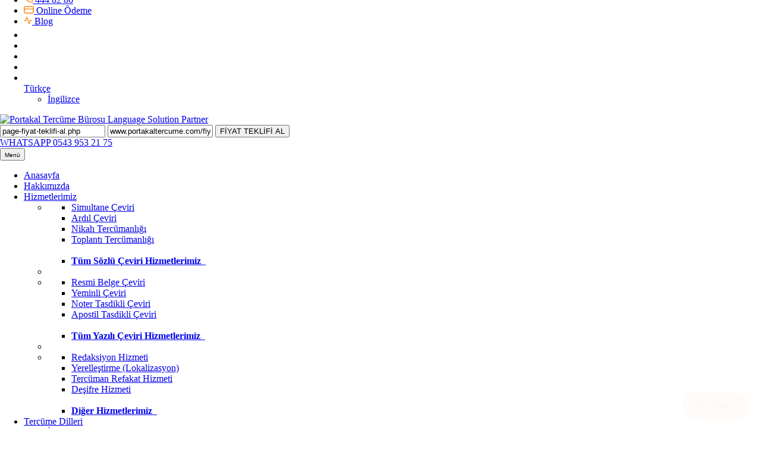

--- FILE ---
content_type: text/html
request_url: https://www.portakaltercume.com/fiyat-teklifi-al/
body_size: 15429
content:
<!DOCTYPE html>
<html lang="tr-TR" prefix="og: http://ogp.me/ns#">
<head>
<meta charset="UTF-8"/>
<link rel="profile" href="https://gmpg.org/xfn/11"/>
<link rel="pingback" href="https://www.portakaltercume.com/xmlrpc.php"/>
<meta name="viewport" content="width=device-width,initial-scale=1,user-scalable=yes">
<meta https-equiv="X-UA-Compatible" content="IE=edge"/>
<meta name="theme-color" content="#f98909"/>
<meta name="msapplication-navbutton-color" content="#1a1f2b"/>
<meta name="apple-mobile-web-app-capable" content="yes"/>
<meta name="apple-mobile-web-app-status-bar-style" content="#1a1f2b"/>
<title>Fiyat Teklifi Al - Portakal TercümePortakal Tercüme</title>
<meta http-equiv="Content-type" content="text/html charset=utf-8"/>
<meta name="p:domain_verify" content="RevxpQuzrYC36ILYT3Ad1EDlZOu_SqUicx47DBZv-bc"/>   
<link rel="icon" type="image/x-icon" href="https://www.portakaltercume.com/wp-content/themes/portakaltercume/images/favicon.ico"/>
<style>body{margin:0;}
<link rel="apple-touch-icon" sizes="57x57" href="/apple-icon-57x57.png">
<link rel="apple-touch-icon" sizes="60x60" href="/apple-icon-60x60.png">
<link rel="apple-touch-icon" sizes="72x72" href="/apple-icon-72x72.png">
<link rel="apple-touch-icon" sizes="76x76" href="/apple-icon-76x76.png">
<link rel="apple-touch-icon" sizes="114x114" href="/apple-icon-114x114.png">
<link rel="apple-touch-icon" sizes="120x120" href="/apple-icon-120x120.png">
<link rel="apple-touch-icon" sizes="144x144" href="/apple-icon-144x144.png">
<link rel="apple-touch-icon" sizes="152x152" href="/apple-icon-152x152.png">
<link rel="apple-touch-icon" sizes="180x180" href="/apple-icon-180x180.png">
<link rel="icon" type="image/png" sizes="192x192" href="/android-icon-192x192.png">
<link rel="icon" type="image/png" sizes="32x32" href="/favicon-32x32.png">
<link rel="icon" type="image/png" sizes="96x96" href="/favicon-96x96.png">
<link rel="icon" type="image/png" sizes="16x16" href="/favicon-16x16.png">
<link rel="manifest" href="/manifest.json">
<meta name="msapplication-TileColor" content="#ffffff">
<meta name="msapplication-TileImage" content="/ms-icon-144x144.png">
<meta name="theme-color" content="#ffffff"></style>
<style>img:is([sizes="auto" i], [sizes^="auto," i]){contain-intrinsic-size:3000px 1500px}</style>
<meta name="description" content="Tercüme fiyat teklifi almak için sayfa üzerinden fiyat teklifi al formunu doldurabilirsiniz. Bu sayede danışmanlarımız en kısa sürede size geri dönecektir."/>
<meta name="robots" content="max-snippet:-1, max-image-preview:large, max-video-preview:-1"/>
<meta name="google-site-verification" content="RevxpQuzrYC36ILYT3Ad1EDlZOu_SqUicx47DBZv-bc"/>
<meta name="msvalidate.01" content="545D234A3AF991101158D63D3534E006"/>
<link rel="canonical" href="https://www.portakaltercume.com/fiyat-teklifi-al/"/>
<meta name="generator" content="All in One SEO (AIOSEO) 4.7.5.1"/>
<meta property="og:locale" content="tr_TR"/>
<meta property="og:site_name" content="Portakal Tercüme Bürosu"/>
<meta property="og:type" content="activity"/>
<meta property="og:title" content="Fiyat Teklifi Al - Portakal Tercüme"/>
<meta property="og:description" content="Tercüme fiyat teklifi almak için sayfa üzerinden fiyat teklifi al formunu doldurabilirsiniz. Bu sayede danışmanlarımız en kısa sürede size geri dönecektir."/>
<meta property="og:url" content="https://www.portakaltercume.com/fiyat-teklifi-al/"/>
<meta name="twitter:card" content="summary"/>
<meta name="twitter:site" content="@portakaltercume"/>
<meta name="twitter:title" content="Fiyat Teklifi Al - Portakal Tercüme"/>
<meta name="twitter:description" content="Tercüme fiyat teklifi almak için sayfa üzerinden fiyat teklifi al formunu doldurabilirsiniz. Bu sayede danışmanlarımız en kısa sürede size geri dönecektir."/>
<meta name="twitter:creator" content="@portakaltercume"/>
<meta name="google" content="nositelinkssearchbox"/>
<script type="application/ld+json" class="aioseo-schema">{"@context":"https:\/\/schema.org","@graph":[{"@type":"BreadcrumbList","@id":"https:\/\/www.portakaltercume.com\/fiyat-teklifi-al\/#breadcrumblist","itemListElement":[{"@type":"ListItem","@id":"https:\/\/www.portakaltercume.com\/#listItem","position":1,"name":"Ev","item":"https:\/\/www.portakaltercume.com\/","nextItem":"https:\/\/www.portakaltercume.com\/fiyat-teklifi-al\/#listItem"},{"@type":"ListItem","@id":"https:\/\/www.portakaltercume.com\/fiyat-teklifi-al\/#listItem","position":2,"name":"Fiyat Teklifi Al","previousItem":"https:\/\/www.portakaltercume.com\/#listItem"}]},{"@type":"Organization","@id":"https:\/\/www.portakaltercume.com\/#organization","name":"G\u00fcrkan G\u00fclp\u0131nar","description":"Portakal Terc\u00fcme B\u00fcrosu yeminli terc\u00fcmanlar\u0131yla t\u00fcm dillerde uluslararas\u0131 kalite standartlar\u0131na g\u00f6re yeminli terc\u00fcme hizmeti sunar.","url":"https:\/\/www.portakaltercume.com\/","sameAs":["https:\/\/twitter.com\/portakaltercume","https:\/\/www.instagram.com\/portakaltercume"]},{"@type":"WebPage","@id":"https:\/\/www.portakaltercume.com\/fiyat-teklifi-al\/#webpage","url":"https:\/\/www.portakaltercume.com\/fiyat-teklifi-al\/","name":"Fiyat Teklifi Al - Portakal Terc\u00fcme","description":"Terc\u00fcme fiyat teklifi almak i\u00e7in sayfa \u00fczerinden fiyat teklifi al formunu doldurabilirsiniz. Bu sayede dan\u0131\u015fmanlar\u0131m\u0131z en k\u0131sa s\u00fcrede size geri d\u00f6necektir.","inLanguage":"tr-TR","isPartOf":{"@id":"https:\/\/www.portakaltercume.com\/#website"},"breadcrumb":{"@id":"https:\/\/www.portakaltercume.com\/fiyat-teklifi-al\/#breadcrumblist"},"datePublished":"2017-02-08T09:24:40+03:00","dateModified":"2018-04-24T09:45:16+03:00"},{"@type":"WebSite","@id":"https:\/\/www.portakaltercume.com\/#website","url":"https:\/\/www.portakaltercume.com\/","name":"Portakal Terc\u00fcme","description":"Portakal Terc\u00fcme B\u00fcrosu yeminli terc\u00fcmanlar\u0131yla t\u00fcm dillerde uluslararas\u0131 kalite standartlar\u0131na g\u00f6re yeminli terc\u00fcme hizmeti sunar.","inLanguage":"tr-TR","publisher":{"@id":"https:\/\/www.portakaltercume.com\/#organization"}}]}</script>
<link rel="alternate" hreflang="en-US" href="https://www.portakaltercume.com/en/order/"/>
<link rel="alternate" hreflang="tr" href="https://www.portakaltercume.com/fiyat-teklifi-al/"/>
<link rel='dns-prefetch' href='//ajax.googleapis.com'/>
<link rel="stylesheet" type="text/css" href="//www.portakaltercume.com/wp-content/cache/wpfc-minified/jp7vdgmj/e80uc.css" media="all"/>
<style id='joinchat-button-style-inline-css'>.wp-block-joinchat-button{border:none!important;text-align:center}.wp-block-joinchat-button figure{display:table;margin:0 auto;padding:0}.wp-block-joinchat-button figcaption{font:normal normal 400 .6em/2em var(--wp--preset--font-family--system-font,sans-serif);margin:0;padding:0}.wp-block-joinchat-button .joinchat-button__qr{background-color:#fff;border:6px solid #25d366;border-radius:30px;box-sizing:content-box;display:block;height:200px;margin:auto;overflow:hidden;padding:10px;width:200px}.wp-block-joinchat-button .joinchat-button__qr canvas,.wp-block-joinchat-button .joinchat-button__qr img{display:block;margin:auto}.wp-block-joinchat-button .joinchat-button__link{align-items:center;background-color:#25d366;border:6px solid #25d366;border-radius:30px;display:inline-flex;flex-flow:row nowrap;justify-content:center;line-height:1.25em;margin:0 auto;text-decoration:none}.wp-block-joinchat-button .joinchat-button__link:before{background:transparent var(--joinchat-ico) no-repeat center;background-size:100%;content:"";display:block;height:1.5em;margin:-.75em .75em -.75em 0;width:1.5em}.wp-block-joinchat-button figure+.joinchat-button__link{margin-top:10px}@media (orientation:landscape)and (min-height:481px),(orientation:portrait)and (min-width:481px){.wp-block-joinchat-button.joinchat-button--qr-only figure+.joinchat-button__link{display:none}}@media (max-width:480px),(orientation:landscape)and (max-height:480px){.wp-block-joinchat-button figure{display:none}}</style>
<link rel="stylesheet" type="text/css" href="//www.portakaltercume.com/wp-content/cache/wpfc-minified/t1r40sl/e80uc.css" media="all"/>
<style id='heateor_sss_frontend_css-inline-css'>.heateor_sss_button_instagram span.heateor_sss_svg,a.heateor_sss_instagram span.heateor_sss_svg{background:radial-gradient(circle at 30% 107%,#fdf497 0,#fdf497 5%,#fd5949 45%,#d6249f 60%,#285aeb 90%)}.heateor_sss_horizontal_sharing .heateor_sss_svg,.heateor_sss_standard_follow_icons_container .heateor_sss_svg{color:#fff;border-width:0px;border-style:solid;border-color:transparent}.heateor_sss_horizontal_sharing .heateorSssTCBackground{color:#666}.heateor_sss_horizontal_sharing span.heateor_sss_svg:hover,.heateor_sss_standard_follow_icons_container span.heateor_sss_svg:hover{border-color:transparent;}.heateor_sss_vertical_sharing span.heateor_sss_svg,.heateor_sss_floating_follow_icons_container span.heateor_sss_svg{color:#fff;border-width:0px;border-style:solid;border-color:transparent;}.heateor_sss_vertical_sharing .heateorSssTCBackground{color:#666;}.heateor_sss_vertical_sharing span.heateor_sss_svg:hover,.heateor_sss_floating_follow_icons_container span.heateor_sss_svg:hover{border-color:transparent;}@media screen and (max-width:783px){.heateor_sss_vertical_sharing{display:none!important}}</style>
<link rel="stylesheet" type="text/css" href="//www.portakaltercume.com/wp-content/cache/wpfc-minified/1zzhqhx0/f9aey.css" media="all"/>
<link rel='stylesheet' id='elementor-post-16125-css' href='https://www.portakaltercume.com/wp-content/uploads/elementor/css/post-16125.css?ver=1698315559' type='text/css' media='all'/>
<link rel="stylesheet" type="text/css" href="//www.portakaltercume.com/wp-content/cache/wpfc-minified/6zayjg64/f9aey.css" media="all"/>
<link rel="preconnect" href="https://fonts.gstatic.com/" crossorigin>
<meta name="generator" content="Elementor 3.25.10; features: additional_custom_breakpoints, e_optimized_control_loading; settings: css_print_method-external, google_font-enabled, font_display-auto">
<meta name="onesignal" content="wordpress-plugin"/>
<style>.e-con.e-parent:nth-of-type(n+4):not(.e-lazyloaded):not(.e-no-lazyload),
.e-con.e-parent:nth-of-type(n+4):not(.e-lazyloaded):not(.e-no-lazyload) *{background-image:none !important;}
@media screen and (max-height: 1024px) {
.e-con.e-parent:nth-of-type(n+3):not(.e-lazyloaded):not(.e-no-lazyload),
.e-con.e-parent:nth-of-type(n+3):not(.e-lazyloaded):not(.e-no-lazyload) *{background-image:none !important;}
}
@media screen and (max-height: 640px) {
.e-con.e-parent:nth-of-type(n+2):not(.e-lazyloaded):not(.e-no-lazyload),
.e-con.e-parent:nth-of-type(n+2):not(.e-lazyloaded):not(.e-no-lazyload) *{background-image:none !important;}
}</style>
<style>.broken_link, a.broken_link{text-decoration:line-through;}</style><style>.removed_link, a.removed_link{text-decoration:line-through;}</style><link rel="icon" href="https://www.portakaltercume.com/wp-content/uploads/2019/01/cropped-portakal-ico-32x32.png" sizes="32x32"/>
<link rel="icon" href="https://www.portakaltercume.com/wp-content/uploads/2019/01/cropped-portakal-ico-192x192.png" sizes="192x192"/>
<link rel="apple-touch-icon" href="https://www.portakaltercume.com/wp-content/uploads/2019/01/cropped-portakal-ico-180x180.png"/>
<meta name="msapplication-TileImage" content="https://www.portakaltercume.com/wp-content/uploads/2019/01/cropped-portakal-ico-270x270.png"/>
<meta property="og:locale" content="tr_TR"/>
<meta property="og:site_name" content="Portakal Tercüme"/>
<meta property="og:title" content="Fiyat Teklifi Al"/>
<meta property="og:url" content="https://www.portakaltercume.com/fiyat-teklifi-al/"/>
<meta property="og:type" content="article"/>
<meta property="og:description" content="Portakal Tercüme Bürosu yeminli tercümanlarıyla tüm dillerde uluslararası kalite standartlarına göre yeminli tercüme hizmeti sunar."/>
<meta property="og:image" content="https://www.portakaltercume.com/wp-content/uploads/2018/09/tercume-mini-logo2.png"/>
<meta property="og:image:url" content="https://www.portakaltercume.com/wp-content/uploads/2018/09/tercume-mini-logo2.png"/>
<meta property="og:image:secure_url" content="https://www.portakaltercume.com/wp-content/uploads/2018/09/tercume-mini-logo2.png"/>
<meta property="og:image:width" content="1000"/>
<meta property="og:image:height" content="186"/>
<meta property="article:publisher" content="https://www.facebook.com/search/top?q=portakal%20terc%C3%BCme%20b%C3%BCrosu"/>
<meta name="twitter:title" content="Fiyat Teklifi Al"/>
<meta name="twitter:url" content="https://www.portakaltercume.com/fiyat-teklifi-al/"/>
<meta name="twitter:description" content="Portakal Tercüme Bürosu yeminli tercümanlarıyla tüm dillerde uluslararası kalite standartlarına göre yeminli tercüme hizmeti sunar."/>
<meta name="twitter:image" content="https://www.portakaltercume.com/wp-content/uploads/2018/09/tercume-mini-logo2.png"/>
<meta name="twitter:card" content="summary_large_image"/>
<meta name="twitter:site" content="@portakaltercume"/>
<style id="wpforms-css-vars-root">:root{--wpforms-field-border-radius:3px;--wpforms-field-border-style:solid;--wpforms-field-border-size:1px;--wpforms-field-background-color:#ffffff;--wpforms-field-border-color:rgba( 0, 0, 0, 0.25 );--wpforms-field-border-color-spare:rgba( 0, 0, 0, 0.25 );--wpforms-field-text-color:rgba( 0, 0, 0, 0.7 );--wpforms-field-menu-color:#ffffff;--wpforms-label-color:rgba( 0, 0, 0, 0.85 );--wpforms-label-sublabel-color:rgba( 0, 0, 0, 0.55 );--wpforms-label-error-color:#d63637;--wpforms-button-border-radius:3px;--wpforms-button-border-style:none;--wpforms-button-border-size:1px;--wpforms-button-background-color:#066aab;--wpforms-button-border-color:#066aab;--wpforms-button-text-color:#ffffff;--wpforms-page-break-color:#066aab;--wpforms-background-image:none;--wpforms-background-position:center center;--wpforms-background-repeat:no-repeat;--wpforms-background-size:cover;--wpforms-background-width:100px;--wpforms-background-height:100px;--wpforms-background-color:rgba( 0, 0, 0, 0 );--wpforms-background-url:none;--wpforms-container-padding:0px;--wpforms-container-border-style:none;--wpforms-container-border-width:1px;--wpforms-container-border-color:#000000;--wpforms-container-border-radius:3px;--wpforms-field-size-input-height:43px;--wpforms-field-size-input-spacing:15px;--wpforms-field-size-font-size:16px;--wpforms-field-size-line-height:19px;--wpforms-field-size-padding-h:14px;--wpforms-field-size-checkbox-size:16px;--wpforms-field-size-sublabel-spacing:5px;--wpforms-field-size-icon-size:1;--wpforms-label-size-font-size:16px;--wpforms-label-size-line-height:19px;--wpforms-label-size-sublabel-font-size:14px;--wpforms-label-size-sublabel-line-height:17px;--wpforms-button-size-font-size:17px;--wpforms-button-size-height:41px;--wpforms-button-size-padding-h:15px;--wpforms-button-size-margin-top:10px;--wpforms-container-shadow-size-box-shadow:none;}</style>
<meta name="theme-color" content="#f79025"/>
<script async src="https://www.googletagmanager.com/gtag/js?id=G-L2DHYHVDJW"></script>
<script>window.dataLayer=window.dataLayer||[];
function gtag(){dataLayer.push(arguments);}
gtag('js', new Date());
gtag('config', 'G-L2DHYHVDJW');</script>
<script async src="https://www.googletagmanager.com/gtag/js?id=AW-16458208191"></script>
<script>window.dataLayer=window.dataLayer||[];
function gtag(){dataLayer.push(arguments);}
gtag('js', new Date());
gtag('config', 'AW-16458208191');</script>
<script>gtag('event', 'conversion', {'send_to': 'AW-16458208191/GNjvCL7tr7AZEL-n8ac9'});</script>
<script data-wpfc-render="false">var Wpfcll={s:[],osl:0,scroll:false,i:function(){Wpfcll.ss();window.addEventListener('load',function(){let observer=new MutationObserver(mutationRecords=>{Wpfcll.osl=Wpfcll.s.length;Wpfcll.ss();if(Wpfcll.s.length > Wpfcll.osl){Wpfcll.ls(false);}});observer.observe(document.getElementsByTagName("html")[0],{childList:true,attributes:true,subtree:true,attributeFilter:["src"],attributeOldValue:false,characterDataOldValue:false});Wpfcll.ls(true);});window.addEventListener('scroll',function(){Wpfcll.scroll=true;Wpfcll.ls(false);});window.addEventListener('resize',function(){Wpfcll.scroll=true;Wpfcll.ls(false);});window.addEventListener('click',function(){Wpfcll.scroll=true;Wpfcll.ls(false);});},c:function(e,pageload){var w=document.documentElement.clientHeight || body.clientHeight;var n=0;if(pageload){n=0;}else{n=(w > 800) ? 800:200;n=Wpfcll.scroll ? 800:n;}var er=e.getBoundingClientRect();var t=0;var p=e.parentNode ? e.parentNode:false;if(typeof p.getBoundingClientRect=="undefined"){var pr=false;}else{var pr=p.getBoundingClientRect();}if(er.x==0 && er.y==0){for(var i=0;i < 10;i++){if(p){if(pr.x==0 && pr.y==0){if(p.parentNode){p=p.parentNode;}if(typeof p.getBoundingClientRect=="undefined"){pr=false;}else{pr=p.getBoundingClientRect();}}else{t=pr.top;break;}}};}else{t=er.top;}if(w - t+n > 0){return true;}return false;},r:function(e,pageload){var s=this;var oc,ot;try{oc=e.getAttribute("data-wpfc-original-src");ot=e.getAttribute("data-wpfc-original-srcset");originalsizes=e.getAttribute("data-wpfc-original-sizes");if(s.c(e,pageload)){if(oc || ot){if(e.tagName=="DIV" || e.tagName=="A" || e.tagName=="SPAN"){e.style.backgroundImage="url("+oc+")";e.removeAttribute("data-wpfc-original-src");e.removeAttribute("data-wpfc-original-srcset");e.removeAttribute("onload");}else{if(oc){e.setAttribute('src',oc);}if(ot){e.setAttribute('srcset',ot);}if(originalsizes){e.setAttribute('sizes',originalsizes);}if(e.getAttribute("alt") && e.getAttribute("alt")=="blank"){e.removeAttribute("alt");}e.removeAttribute("data-wpfc-original-src");e.removeAttribute("data-wpfc-original-srcset");e.removeAttribute("data-wpfc-original-sizes");e.removeAttribute("onload");if(e.tagName=="IFRAME"){var y="https://www.youtube.com/embed/";if(navigator.userAgent.match(/\sEdge?\/\d/i)){e.setAttribute('src',e.getAttribute("src").replace(/.+\/templates\/youtube\.html\#/,y));}e.onload=function(){if(typeof window.jQuery !="undefined"){if(jQuery.fn.fitVids){jQuery(e).parent().fitVids({customSelector:"iframe[src]"});}}var s=e.getAttribute("src").match(/templates\/youtube\.html\#(.+)/);if(s){try{var i=e.contentDocument || e.contentWindow;if(i.location.href=="about:blank"){e.setAttribute('src',y+s[1]);}}catch(err){e.setAttribute('src',y+s[1]);}}}}}}else{if(e.tagName=="NOSCRIPT"){if(jQuery(e).attr("data-type")=="wpfc"){e.removeAttribute("data-type");jQuery(e).after(jQuery(e).text());}}}}}catch(error){console.log(error);console.log("==>",e);}},ss:function(){var i=Array.prototype.slice.call(document.getElementsByTagName("img"));var f=Array.prototype.slice.call(document.getElementsByTagName("iframe"));var d=Array.prototype.slice.call(document.getElementsByTagName("div"));var a=Array.prototype.slice.call(document.getElementsByTagName("a"));var s=Array.prototype.slice.call(document.getElementsByTagName("span"));var n=Array.prototype.slice.call(document.getElementsByTagName("noscript"));this.s=i.concat(f).concat(d).concat(a).concat(s).concat(n);},ls:function(pageload){var s=this;[].forEach.call(s.s,function(e,index){s.r(e,pageload);});}};document.addEventListener('DOMContentLoaded',function(){wpfci();});function wpfci(){Wpfcll.i();}</script>
</head>
<body data-rsssl=1 class="page-template page-template-page-fiyat-teklifi-al page-template-page-fiyat-teklifi-al-php page page-id-9286 my-class language-tr elementor-default elementor-kit-16125 elementor-page elementor-page-9286">
<div class="hidden-xs top-navbar">
<div class="container">
<div class="row">
<div class="col-md-4 col-sm-6 social-media HeaderTopLeft" style="height: 34px; display: flex; justify-content: flex-start;align-items: center;"> <ul class="list-inline"> <li class="list-inline-item"><a href="tel://+904448286"> <svg width="15px" height="15px" viewBox="0 0 15 15" version="1.1" xmlns="http://www.w3.org/2000/svg" xmlns:xlink="http://www.w3.org/1999/xlink"> <defs></defs> <g id="Concept-OK" stroke="none" stroke-width="1" fill="none" fill-rule="evenodd" stroke-linecap="round" stroke-linejoin="round"> <g id="01.01---Mainpage-Final" transform="translate(-134.000000, -20.000000)" stroke="#FF8000" stroke-width="1.3"> <g id="phones" transform="translate(135.000000, 21.000000)"> <path d="M13.3333333,9.698 L13.3333333,11.648 C13.3348572,12.0140443 13.178032,12.3637529 12.9013852,12.6112122 C12.6247385,12.8586714 12.2539093,12.9809473 11.88,12.948 C9.82855591,12.7306665 7.85799944,12.0471939 6.12666667,10.9525 C4.51588541,9.9545315 3.1502241,8.62301172 2.12666667,7.0525 C0.999985372,5.35678259 0.298828668,3.42614646 0.08,1.417 C0.0463154735,1.05356702 0.170848005,0.693064075 0.423177186,0.423553686 C0.675506367,0.154043297 1.03239616,0.000343648655 1.40666667,5.80861314e-17 L3.40666667,5.80861314e-17 C4.07590937,-0.00642210215 4.6463339,0.471878864 4.74,1.118 C4.82441534,1.74204319 4.9809663,2.35477247 5.20666667,2.9445 C5.38982334,3.41956877 5.27267671,3.95512407 4.90666667,4.316 L4.06,5.1415 C5.00903698,6.76880479 6.39096945,8.11618894 8.06,9.0415 L8.90666667,8.216 C9.27679582,7.8591402 9.82608331,7.74492225 10.3133333,7.9235 C10.9181821,8.14355785 11.5466224,8.29619504 12.1866667,8.3785 C12.8570418,8.47070921 13.3501267,9.03811518 13.3333333,9.698 Z" id="Shape"></path> </g> </g> </g> </svg> 444 82 86</a> </li> <li class="list-inline-item"><a href="https://www.portakaltercume.com/online-odeme/"> <svg width="17px" height="13px" viewBox="0 0 17 13" version="1.1" xmlns="http://www.w3.org/2000/svg" xmlns:xlink="http://www.w3.org/1999/xlink"> <defs></defs> <g id="Concept-OK" stroke="none" stroke-width="1" fill="none" fill-rule="evenodd" stroke-linecap="round" stroke-linejoin="round"> <g id="01.01---Mainpage-Final" transform="translate(-247.000000, -21.000000)" stroke="#FF8000" stroke-width="1.3"> <g id="credit-card" transform="translate(248.000000, 22.000000)"> <rect id="Rectangle-path" x="0" y="0" width="15" height="11" rx="1.375"></rect> <path d="M0,4.125 L15,4.125" id="Shape"></path> </g> </g> </g> </svg> Online Ödeme</a></li> <li class="list-inline-item"><a href="https://www.portakaltercume.com/blog/"> <svg width="14px" height="13px" viewBox="0 0 14 13" version="1.1" xmlns="http://www.w3.org/2000/svg" xmlns:xlink="http://www.w3.org/1999/xlink"> <defs></defs> <g id="Concept-OK" stroke="none" stroke-width="1" fill="none" fill-rule="evenodd" stroke-linecap="round" stroke-linejoin="round"> <g id="01.01---Mainpage-Final" transform="translate(-493.000000, -21.000000)" stroke="#FF8000" stroke-width="1.3"> <g id="activity" transform="translate(494.000000, 22.000000)"> <polyline id="Shape" points="12 5.5 9.6 5.5 7.8 11 4.2 0 2.4 5.5 0 5.5"></polyline> </g> </g> </g> </svg> Blog</a></li> </ul></div><div class="col-md-8 col-sm-6 text-right HeaderTopRight"> 
<ul class="list-inline d-flex" style="justify-content: flex-end; align-items: center;">
<li class="list-inline-item"><a rel="noopener" target="_blank" href="https://www.facebook.com/portakaltercume/"><i class="fa fa-fw fa-facebook-official" aria-hidden="true"></i></a></li>
<li class="list-inline-item"><a rel="noopener" target="_blank" href="https://twitter.com/portakaltercume/"><i class="fa fa-fw fa-twitter" aria-hidden="true"></i></a></li>
<li class="list-inline-item"><a rel="noopener" target="_blank" href="https://www.instagram.com/portakal_tercume/"><i class="fa fa-fw fa-instagram" aria-hidden="true"></i></a></li>
<li class="list-inline-item"><a rel="noopener" target="_blank" href="https://www.youtube.com/channel/UCInhXFqkKdpQ0NVMVjKIFug"><i class="fa fa-fw fa-youtube" aria-hidden="true"></i> </a></li>
<li class="list-inline-item"><a rel="noopener" target="_blank" href="https://www.linkedin.com/company/portakal-terc%C3%BCme-b%C3%BCrosu/" aria-hidden="true"></i></a></li>
<div class="LanguageSelect">
<a href="javascript:void(0)" class="dropdown-toggle LanguageSelect" id="dropdownMenu1" data-toggle="dropdown" role="button">
<div class="tr"></div>Türkçe <b class="caret mt-5"></b></a>
<ul class="dropdown-menu language-menu" aria-labelledby="dropdownMenu1">
<li> <a href="https://www.portakaltercume.com/en/"> <div class="eng"></div>İngilizce</a> </li>
</ul></div></ul></div></div></div></div><div class="container header_ust tur">
<div class="HeaderLogo"> <a class="navbar-brand" href="https://www.portakaltercume.com"><img src="https://www.portakaltercume.com/wp-content/themes/portakaltercume/images/logo.png" alt="Portakal Tercüme Bürosu"/> <span class="navbar-brand__info">Language Solution Partner</span> </a></div><div class="HeaderButton hidden-xs"> <form method="post" action="https://www.portakaltercume.com/fiyat-teklifi-al/"> <input type="hidden" name="FormGelenTur" value="Pc-Tr-HomeHeader" /> <input type="text" class="hidden" name="FormPageTemplate" value="page-fiyat-teklifi-al.php" /> <input type="text" class="hidden" name="page_url" value="www.portakaltercume.com/fiyat-teklifi-al" /> <button class="button button--primary button--radius" type="submit">FİYAT TEKLİFİ AL</button> </form></div><div class="HeaderWhatsapp hidden-xs"> <a rel="noopener" target="_blank" href="https://wa.link/1k5ybf"><i class="fa fa-whatsapp fa-header-whatsapp fa-2x"></i> <span>WHATSAPP</span> <span class="large">0543 953 21 75</span> </a></div></div><nav class="navbar navbar-default tur">
<div class="container">
<div class="navbar-header">  <button type="button" class="mobil_menu_button collapsed navbar-toggle jsNav"> <span class="icon-bar"></span> <span class="icon-bar"></span> <span class="icon-bar"></span> <span style="font-size:10px">Menü</span> </button></div><div id="navbar" class="navbar-collapse collapse p0 none_767">
<div class="container p0"> <ul class="nav navbar-nav navbar-left"> <li><a href="https://www.portakaltercume.com">Anasayfa </a></li> <li><a href="https://www.portakaltercume.com/hakkimizda/">Hakkımızda</a></li> <li class="dropdown dropdown-large dpmenu-hizmet"> <a href="#" class="dropdown-toggle" data-toggle="dropdown" aria-expanded="true">Hizmetlerimiz <b class="caret"></b></a> <ul class="dropdown-menu header-menu dropdown-menu-large row"> <li class="col-sm-4"> <ul> <li><a class="dropdown-hover" href="https://www.portakaltercume.com/simultane-ceviri/">Simultane Çeviri</a></li> <li><a class="dropdown-hover" href="https://www.portakaltercume.com/ardil-ceviri/">Ardıl Çeviri</a></li> <li><a class="dropdown-hover" href="https://www.portakaltercume.com/nikah-tercumanligi/">Nikah Tercümanlığı </a></li> <li><a class="dropdown-hover" href="https://www.portakaltercume.com/toplanti-tercumanligi/">Toplantı Tercümanlığı </a></li> &nbsp; <li class="hidden-sm hidden-xs"><a class="dropdown-hover" href="https://www.portakaltercume.com/sozlu-ceviri-hizmetleri/"><b>Tüm Sözlü Çeviri Hizmetlerimiz &nbsp;</b> <i class="fa fa-angle-right"></i></a></li> </ul> </li> <li class="divider hidden-sm hidden-md hidden-lg"></li> <li class="col-sm-4"> <ul> <li><a class="dropdown-hover" href="https://www.portakaltercume.com/resmi-belge-cevirisi/">Resmi Belge Çeviri </a></li> <li><a class="dropdown-hover" href="https://www.portakaltercume.com/yeminli-ceviri/">Yeminli Çeviri </a></li> <li><a class="dropdown-hover" href="https://www.portakaltercume.com/noter-tasdikli-ceviri/">Noter Tasdikli Çeviri</a></li> <li><a class="dropdown-hover" href="https://www.portakaltercume.com/apostil-tasdikli-ceviri/">Apostil Tasdikli Çeviri</a></li> &nbsp; <li class="hidden-sm hidden-xs"><a class="dropdown-hover" href="https://www.portakaltercume.com/yazili-ceviri-hizmetleri/"><b>Tüm Yazılı Çeviri Hizmetlerimiz &nbsp; </b><i class="fa fa-angle-right"></i></a></li> </ul> </li> <li class="divider hidden-sm hidden-md hidden-lg"></li> <li class="col-sm-4"> <ul> <li><a class="dropdown-hover" href="https://www.portakaltercume.com/tercume-kalite-kontrolu-redaksiyon/">Redaksiyon Hizmeti </a></li> <li><a class="dropdown-hover" href="https://www.portakaltercume.com/yerellestirme/">Yerelleştirme (Lokalizasyon) </a></li> <li><a class="dropdown-hover" href="https://www.portakaltercume.com/tercuman-refakat-hizmeti/">Tercüman Refakat Hizmeti </a></li> <li><a class="dropdown-hover" href="https://www.portakaltercume.com/desifre-hizmeti/">Deşifre Hizmeti </a></li> &nbsp; <li class="hidden-sm hidden-xs"><a class="dropdown-hover" href="https://www.portakaltercume.com/diger-hizmetlerimiz/"><b>Diğer Hizmetlerimiz &nbsp; </b><i class="fa fa-angle-right"></i></a></li> </ul> </li> </ul> </li> <li class="dropdown"> <a href="#" data-toggle="dropdown" aria-expanded="true">Tercüme Dilleri <b class="caret"></b></a> <ul class="dropdown-menu TercumeDilleri"> <li><a href="https://www.portakaltercume.com/ingilizce-tercume/">İngilizce</a></li> <li><a href="https://www.portakaltercume.com/almanca-tercume/">Almanca </a></li> <li><a href="https://www.portakaltercume.com/rusca-tercume/">Rusça</a></li> <li><a href="https://www.portakaltercume.com/arapca-tercume/">Arapça</a></li> <li><a href="https://www.portakaltercume.com/bulgarca-tercume/">Bulgarca</a></li> <li><a href="https://www.portakaltercume.com/tercume-dilleri/">Tüm Çeviri Dilleri &nbsp; <i class="fa fa-angle-right"></i></a></li> </ul> </li> <li><a href="https://www.portakaltercume.com/referanslar/">Referanslar</a></li> <li class="hidden-sm hidden-md hidden-lg"><a href="https://www.portakaltercume.com/blog/">Blog</a></li> <li><a href="https://www.portakaltercume.com/tercuman-basvuru-formu/">Tercüman Başvuru</a></li> <li class="hidden-sm hidden-md hidden-lg"><a href="https://www.portakaltercume.com/online-odeme/">Online Ödeme</a></li> <li><a href="https://www.portakaltercume.com/iletisim/">İletişim </a></li> <li class="hidden-md hidden-lg"><br /></li> <li class="hidden-sm hidden-md hidden-lg"> <form method="post" action="https://www.portakaltercume.com/fiyat-teklifi-al/"> <input type="hidden" name="FormGelenTur" value="Mobile-Tr-HomeHeader" /> <input type="hidden" name="uzman" value="Genel" /> <button class="btn-empty btn_teklif_mobil" type="submit">FİYAT TEKLİFİ AL &nbsp; <i class="fa fa-angle-right"></i></button> </form> </li> </ul></div></div></div></nav>
<div class="menu mobil_menu">
<div class="mobil_logo_kapsayici"> <img src="https://www.portakaltercume.com/wp-content/themes/portakaltercume/images/logo_mobil.png" class="mobil_logo" alt="Portakal Tercüme Bürosu"/></div><div class="mobil_cizgi"></div><div class="menu_close"> <img src="https://www.portakaltercume.com/wp-content/themes/portakaltercume/images/close.svg" style="height: 15px;" alt=""></div><div class="linkler nice_scroll">
<a href="https://www.portakaltercume.com">Anasayfa </a> 
<a href="https://www.portakaltercume.com/blog/">Blog </a>
<a href="https://www.portakaltercume.com/iletisim/">İletişim </a>
<a href="https://www.portakaltercume.com/referanslar/">Referanslar</a> 
<a href="https://www.portakaltercume.com/hakkimizda/">Hakkımızda</a> 
<div class="ana_menu">
<a href="javascript:void(0)">Hizmetlerimiz <i class="fa fa-angle-right"></i></a>
<div class="alt_menu"> <a href="https://www.portakaltercume.com/simultane-ceviri/">Simultane Çeviri</a> <a href="https://www.portakaltercume.com/ardil-ceviri/">Ardıl Çeviri</a> <a href="https://www.portakaltercume.com/nikah-tercumanligi/">Nikah Tercümanlığı </a> <a href="https://www.portakaltercume.com/toplanti-tercumanligi/">Toplantı Tercümanlığı </a> <a href="https://www.portakaltercume.com/resmi-belge-cevirisi/">Resmi Belge Çeviri </a> <a href="https://www.portakaltercume.com/yeminli-ceviri/">Yeminli Çeviri </a> <a href="https://www.portakaltercume.com/noter-tasdikli-ceviri/">Noter Tasdikli Çeviri</a> <a href="https://www.portakaltercume.com/apostil-tasdikli-ceviri/">Apostil Tasdikli Çeviri</a> <a href="https://www.portakaltercume.com/tercume-kalite-kontrolu-redaksiyon/">Redaksiyon Hizmeti </a> <a href="https://www.portakaltercume.com/yerellestirme/">Yerelleştirme (Lokalizasyon) </a> <a href="https://www.portakaltercume.com/tercuman-refakat-hizmeti/">Tercüman Refakat Hizmeti </a> <a href="https://www.portakaltercume.com/desifre-hizmeti/">Deşifre Hizmeti </a></div></div><div class="ana_menu">
<a href="javascript:void(0)">Tercüme Dilleri <i class="fa fa-angle-right"></i></a>
<div class="alt_menu"> <a href="https://www.portakaltercume.com/ingilizce-tercume/">İngilizce</a> <a href="https://www.portakaltercume.com/almanca-tercume/">Almanca </a> <a href="https://www.portakaltercume.com/rusca-tercume/">Rusça</a> <a href="https://www.portakaltercume.com/arapca-tercume/">Arapça</a> <a href="https://www.portakaltercume.com/bulgarca-tercume/">Bulgarca</a> <a href="https://www.portakaltercume.com/tercume-dilleri/">Tüm Çeviri Dilleri </a></div></div><a href="https://www.portakaltercume.com/tercuman-basvuru-formu/">Tercüman Başvuru</a> 
<div class="mobil_menu_butonlar d-flex justify-content-around align-items-center">
<form class="mbi-0" method="post" action="https://www.portakaltercume.com/fiyat-teklifi-al/"> 
<input type="hidden" name="FormGelenTur" value="Mobile-Tr-HomeHeader"> 
<input type="hidden" name="uzman" value="Genel"> <button class="btn-empty btn_teklif_mobil" type="submit">FİYAT TEKLİFİ AL </button> 
</form>   
<div></div><a href="https://www.portakaltercume.com/online-odeme/" class="btn-empty btn_odeme_mobil">ONLINE ÖDEME</a></div><div class="sosyal_medya d-flex justify-content-around align-items-center"> <a rel="noopener" target="_blank" href="https://www.facebook.com/portakaltercume/"><i class="fa fa-fw fa-facebook-official" aria-hidden="true"></i></a> <a rel="noopener" target="_blank" href="https://twitter.com/portakaltercume/"><i class="fa fa-fw fa-twitter" aria-hidden="true"></i></a> <a rel="noopener" target="_blank" href="https://www.instagram.com/portakal_tercume/"><i class="fa fa-fw fa-instagram" aria-hidden="true"></i></a> <a rel="noopener" target="_blank" href="https://www.youtube.com/channel/UCInhXFqkKdpQ0NVMVjKIFug"><i class="fa fa-fw fa-youtube" aria-hidden="true"></i> </a> <a rel="noopener" target="_blank" href="https://www.linkedin.com/company/portakal-terc%C3%BCme-b%C3%BCrosu/"><i class="fa fa-fw fa-linkedin" aria-hidden="true"></i></a></div><div class="LanguageSelect d-flex">
<a href="https://www.portakaltercume.com/">  <div class="tr"></div><span>Türkçe</span></a> 
<a href="https://www.portakaltercume.com/en/">  <div class="eng"></div><span>English</span></a></div></div></div><section class="order" style="padding-top:20px;">
<div class="container">
<div class="row">
<div class="col-md-12 text-center mb-30"><h1>Fiyat Teklifi Al</h1> <p>Form doldurduktan sonra, Müşteri temsilcimiz en kısa sürede tarafınıza dönüş sağlanacaktır. </p></div></div><div class="row">
<form class="order__form" action="https://www.portakaltercume.com/fiyat-teklifi-gonder/" method="POST" enctype="multipart/form-data" id="main-form">
<div class="col-sm-8 FormG">
<input id="FormGelenTur" name="FormGTur" type="hidden" value="" />
<input id="FormGelenTur" name="page_url" type="hidden" value="" />
<input id="FormPageTemplate" name="FormPageTemplate" type="hidden" value="" />
<section class="hidden">
<div style="border-left: 8px solid #f28b00; margin-left: -5px;" class="order__item oi1" tabindex="-1">
<div class="order__step os1" style="background-color:#f80;"><i class="fa fa-bell"></i></div><h4 class="title font--bold mb">Hatırlatma</h4>
<p>Ödemenin yapılması halinde belge/belgelerinizin çeviri içerisinde teslim edilecektir.</p></div></section>
<section>
<div class="order__item oi2" tabindex="1">
<div class="order__step os2">1</div><div class="row">
<div class="col-sm-6"> <h5 class="title font--bold ">Belgenin Orijinal Dilini Seçiniz</h5> <select required="true" oninput="setCustomValidity('')" required="true" class="input input--base" id="k-dil" name="KaynakDil"> <option value="">Seçiniz..</option> <option value="Afganca">Afganca</option><option value="Almanca">Almanca</option><option value="Arapça">Arapça</option><option value="Arnavutça">Arnavutça</option><option value="Azerice">Azerice</option><option value="Boşnakça">Boşnakça</option><option value="Bulgarca">Bulgarca</option><option value="Çekçe">Çekçe</option><option value="Çince">Çince</option><option value="Danca">Danca</option><option value="Ermenice">Ermenice</option><option value="Estonca">Estonca</option><option value="Farsça">Farsça</option><option value="Fince">Fince</option><option value="Flemenkçe">Flemenkçe</option><option value="Fransızca">Fransızca</option><option value="Gürcüce">Gürcüce</option><option value="Hintçe">Hintçe</option><option value="Hırvatça">Hırvatça</option><option value="Hollandaca">Hollandaca</option><option value="İbranice">İbranice</option><option value="İngilizce">İngilizce</option><option value="İspanyolca">İspanyolca</option><option value="İsveççe">İsveççe</option><option value="İtalyanca">İtalyanca</option><option value="Japonca">Japonca</option><option value="Kazakça">Kazakça</option><option value="Kırgızca">Kırgızca</option><option value="Korece">Korece</option><option value="Kürtçe">Kürtçe</option><option value="Latince">Latince</option><option value="Lehçe">Lehçe</option><option value="Letonyaca">Letonyaca</option><option value="Litvanyaca">Litvanyaca</option><option value="Macarca">Macarca</option><option value="Makedonca">Makedonca</option><option value="Moğolca">Moğolca</option><option value="Moldovca">Moldovca</option><option value="Norveççe">Norveççe</option><option value="Osmanlıca">Osmanlıca</option><option value="Özbekçe">Özbekçe</option><option value="Portekizce">Portekizce</option><option value="Rumence">Rumence</option><option value="Rusça">Rusça</option><option value="Sırpça">Sırpça</option><option value="Slovakça">Slovakça</option><option value="Slovence">Slovence</option><option value="Süryanice">Süryanice</option><option value="Tacikçe">Tacikçe</option><option value="Tatarca">Tatarca</option><option value="Tatarca">Tatarca</option><option value="Tayca">Tayca</option><option value="Türkçe">Türkçe</option><option value="Türkmence">Türkmence</option><option value="Ukraynaca">Ukraynaca</option><option value="Urduca">Urduca</option><option value="Uygurca">Uygurca</option><option value="Yakutça">Yakutça</option><option value="Yugoslavca">Yugoslavca</option><option value="Yunanca">Yunanca</option> </select></div><div class="col-sm-6"> <h5 class="title font--bold">Çevirisi Yapılacak Dili Seçiniz </h5> <select required="true" required="true" class="input input--base" id="h-dil" name="HedefDil"> <option value="">Seçiniz..</option> <option value="Afganca">Afganca</option><option value="Almanca">Almanca</option><option value="Arapça">Arapça</option><option value="Arnavutça">Arnavutça</option><option value="Azerice">Azerice</option><option value="Boşnakça">Boşnakça</option><option value="Bulgarca">Bulgarca</option><option value="Çekçe">Çekçe</option><option value="Çince">Çince</option><option value="Danca">Danca</option><option value="Ermenice">Ermenice</option><option value="Estonca">Estonca</option><option value="Farsça">Farsça</option><option value="Fince">Fince</option><option value="Flemenkçe">Flemenkçe</option><option value="Fransızca">Fransızca</option><option value="Gürcüce">Gürcüce</option><option value="Hintçe">Hintçe</option><option value="Hırvatça">Hırvatça</option><option value="Hollandaca">Hollandaca</option><option value="İbranice">İbranice</option><option value="İngilizce">İngilizce</option><option value="İspanyolca">İspanyolca</option><option value="İsveççe">İsveççe</option><option value="İtalyanca">İtalyanca</option><option value="Japonca">Japonca</option><option value="Kazakça">Kazakça</option><option value="Kırgızca">Kırgızca</option><option value="Korece">Korece</option><option value="Kürtçe">Kürtçe</option><option value="Latince">Latince</option><option value="Lehçe">Lehçe</option><option value="Letonyaca">Letonyaca</option><option value="Litvanyaca">Litvanyaca</option><option value="Macarca">Macarca</option><option value="Makedonca">Makedonca</option><option value="Moğolca">Moğolca</option><option value="Moldovca">Moldovca</option><option value="Norveççe">Norveççe</option><option value="Osmanlıca">Osmanlıca</option><option value="Özbekçe">Özbekçe</option><option value="Portekizce">Portekizce</option><option value="Rumence">Rumence</option><option value="Rusça">Rusça</option><option value="Sırpça">Sırpça</option><option value="Slovakça">Slovakça</option><option value="Slovence">Slovence</option><option value="Süryanice">Süryanice</option><option value="Tacikçe">Tacikçe</option><option value="Tatarca">Tatarca</option><option value="Tatarca">Tatarca</option><option value="Tayca">Tayca</option><option value="Türkçe">Türkçe</option><option value="Türkmence">Türkmence</option><option value="Ukraynaca">Ukraynaca</option><option value="Urduca">Urduca</option><option value="Uygurca">Uygurca</option><option value="Yakutça">Yakutça</option><option value="Yugoslavca">Yugoslavca</option><option value="Yunanca">Yunanca</option> </select></div></div></div></section>
<section>
<div class="order__item oi5" tabindex="2">
<div class="order__step os5">2</div><i class="fa fa-question-circle order__help" title="" data-placement="left" data-toggle="tooltip" href="#" data-original-title="Ekstra Bilgi Vermek İçin Aşağıdaki Alana Yazınız."></i>
<div class="row">
<div class="col-sm-12">
<i class="fa fa-question-circle order__help" title="" data-placement="left" data-toggle="tooltip" href="#" data-original-title="Belgelerinizin tasdik şeklini seçiniz. Noter tasdik ücreti müşteriye aittir."></i>
<h5 class="title font--bold mt-10">Evrak Tasdik Şekli </h5>
<div class="row">
<div class="col-md-6"> <label class="radio-inline"><input type="radio" value="Standart Çeviri" name="TasdikSekli" checked>Standart Çeviri</label> <label class="radio-inline"><input type="radio" value="Yeminli Çeviri" name="TasdikSekli">Yeminli Çeviri</label></div><div class="col-md-6"> <label class="radio-inline"><input type="radio" value="Noter Tasdikli Çeviri" name="TasdikSekli">Noter Tasdikli Çeviri</label> <label class="radio-inline"><input type="radio" value="Apostil Tasdikli Çeviri" name="TasdikSekli">Apostil Tasdikli Çeviri</label></div></div></div></div></div></section>
<section>
<div class="order__item oi5" tabindex="3">
<div class="order__step os5">3</div><div class="row">
<div class="col-md-12">
<i class="fa fa-question-circle order__help" title="" data-placement="left" data-toggle="tooltip" href="#" data-original-title="Ekstra Bilgi Vermek İçin Aşağıdaki Alana Yazınız."></i>
<h5 class="title font--bold">Adınız ve Soyadınız</h5>
<input required="true" name="AdSoyad" type="text" placeholder="Adınız ve Soyadınızı Yazınız" class="input input--base mb-20" />
<h5 class="title font--bold">Telefon Numaranız (Lütfen Telefonunuzu 11 Hane Olarak Yazınız.)</h5>
<input required="true" type="text" name="Telefon" class="input input--base mb-20"  id="telefone1" aria-label="" placeholder="(05XX) XXX-XX-XX" maxlength="11" autocomplete="off">
<h5 class="title font--bold">Email Adresiniz  </h5>
<input required="true" name="Eposta" type="email" placeholder="Email Adresinizi Yazınız" class="input input--base  mb-20" />
<h5 class="title font--bold">Çeviri talebiniz hakkında kısaca bilgi verir misiniz? </h5>
<textarea class="input input--base" rows="3" name="Bilgi"></textarea></div></div></div></section>
<section>
<div class="order__item oi1" tabindex="4">
<div class="order__step os1">4</div><div class="row">
<div class="col-md-12"> <h5 class="title font--bold ">Dosyalarınızı Yükleyiniz (Metin yada resim formatında yükleyiniz)</h5> <i class="fa fa-question-circle order__help" title="" data-placement="left" data-toggle="tooltip" href="#" data-original-title="Belgelerinizin çeviri fiyatını öğrenmek için 10MB'dan büyük olmayan jpg, png, xml, pdf, doc, docx uzantılı dokümanlarınızı yükleyiniz."></i> <input id="filebutton" name="files[]" class="input-file mt-10" type="file" multiple="multiple"/></div></div></div></section>
<section>
<div class="order__item oi1" tabindex="5">
<div class="order__step os1">4</div><div class="row">
<div class="col-md-12"> <h5 class="title font--bold" style="color:red;">Fiyat Teklifi verebilmemiz için belgelerinizi görmemiz gerekmektedir.Lütfen belgelerinizi yükleyiniz!</h5></div></div></div></section></div><div class="col-sm-4 FormG">
<div class="order__box">
<h3 class="title mb-20 m0"></h3>
<div class="order__box-header text--center"> <h2 class="title mb-0 font--bold"><i class="fa fa-angle-down"></i> Teklif Özeti</h2></div><div class="order__box-result"> <ul> <li id="uzmanlik-alani" class="hidden">Proje İçeriği: <span class="font--bold"></span></li> <li id="kaynak-dil">Belgenin Orijinal Dili: <span class="font--bold"></span></li> <li id="hedef-dil">Çevirisi Yapılacak Dil: <span class="font--bold"></span></li> <li id="tasdik-secimi">Evrak Tasdik Şekli : <span class="font--bold">Standart Çeviri </span></li> </ul></div><div class="order__box-footer"> <button id="btnSubmit" class="button button--secondary button--send button--fluid font--bold" >Gönder ve Teklif Al &nbsp; </button></div></div></div><div class="alert yukleniyor text-center mb-100"> Yükleniyor, Lütfen Bekleyiniz... <br /> <img onload="Wpfcll.r(this,true);" src="https://www.portakaltercume.com/wp-content/plugins/wp-fastest-cache-premium/pro/images/blank.gif" data-wpfc-original-src="https://www.portakaltercume.com/wp-content/themes/portakaltercume/images/progress.gif" alt="Dosyanız Yükleniyor, Lütfen Bekleyiniz..."/></div></form></div></div></section>
<style>.cresta-whatsapp-chat-box{display:none;}
.btn--disabled{opacity:.65;cursor:not-allowed !important;}
.yukleniyor{display:none;}
.alert{font-size:25px !important;color:#fff;background:#689f38 !important;border-color:#689f38;border-radius:10px;padding:20px;}
section.order{background:#f2f2f2;}
.order__item{background:#fff;}
.button--send{padding:15px 20px !important;}
.input{padding:15px 15px !important;}
.order__box-header{background-color:#fff !important;}</style>
<footer id="site-footer" class="footer cf">
<div class="container">
<div class="top">
<div id="footer-brand" class="hidden-xs mt-5">
<div class="portakal-logo"> <span>Portakal Tercüme Bürosu</span></div><div id="copyright-footer"> Language Solutions Partner © 1999 - 2024</div></div><div class="row mt-20 mb-5">
<div class="col-sm-4 col-md-3"> <h4>Portakal Tercüme Bürosu</h4> <ul> <li><a href="https://www.portakaltercume.com/hakkimizda/">Hakkımızda</a></li> <li><a href="https://www.portakaltercume.com/hizmetler/">Hizmetler </a></li> <li><a href="https://www.portakaltercume.com/online-odeme/">Online Ödeme</a></li> <li><a href="https://www.portakaltercume.com/fiyat-teklifi-al/">Fiyat Teklifi Al</a></li> <li><a href="https://www.portakaltercume.com/iletisim/">İletişim</a></li> </ul></div><div class="col-sm-4 col-md-3"> <h4>Tüm Çeviri Dilleri</h4> <ul> <li><a href="https://www.portakaltercume.com/ingilizce-tercume/">Türkçe-İngilizce</a></li> <li><a href="https://www.portakaltercume.com/almanca-tercume/">Türkçe-Almanca</a></li> <li><a href="https://www.portakaltercume.com/rusca-tercume/">Türkçe-Rusça</a></li> <li><a href="https://www.portakaltercume.com/arapca-tercume/">Türkçe-Arapça </a></li> <li><a href="https://www.portakaltercume.com/fransizca-tercume/">Türkçe-Fransızca</a></li> </ul></div><div class="col-sm-4 col-md-3"> <h4>Portakal Tercüme Hizmetler </h4> <ul> <li><a href="https://www.portakaltercume.com/yeminli-tercume/">Yeminli Çeviri</a></li> <li><a href="https://www.portakaltercume.com/resmi-belge-cevirisi/">Resmi Belge Çeviri</a></li> <li><a href="https://www.portakaltercume.com/noter-tasdikli-tercume/">Noter Tasdikli Çeviri</a></li> <li><a href="https://www.portakaltercume.com/apostil-tasdikli-tercume/">Apostil Onaylı Çeviri</a></li> <li><a href="https://www.portakaltercume.com/simultane-ceviri/">Simultane Çeviri</a></li> </ul></div><div class="col-sm-12 col-md-3">
<h4>Sosyal Medya Hesaplarımız</h4>
<div id="footer-social-buttons"> <span class="zocial-dribbble example"></span> <a rel="noopener" target="_blank" href="https://www.facebook.com/portakaltercume/"><i class="fa fa-facebook-official"></i></a> <a rel="noopener" target="_blank" href="https://twitter.com/portakaltercume/"><i class="fa fa-twitter"></i></a> <a rel="noopener" target="_blank" href="https://www.instagram.com/portakal_tercume/"><i class="fa fa-instagram"></i></a> <a rel="noopener" target="_blank" href="https://www.youtube.com/channel/UCInhXFqkKdpQ0NVMVjKIFug"><i class="fa fa-youtube"></i></a> <a rel="noopener" target="_blank" href="https://www.linkedin.com/company/portakal-terc%C3%BCme-b%C3%BCrosu/"><i class="fa fa-linkedin"></i></a></div><div class="LanguageSelect col-sm-12 p0 mt-30">
<a href="javascript:void(0)" class="dropdown-toggle" id="dropdownMenu1" data-toggle="dropdown" role="button">
<div class="tr"></div>Türkçe <b class="caret"></b></a>
<ul class="dropdown-menu language-menu" aria-labelledby="dropdownMenu1">
<li> <a href="https://www.portakaltercume.com/en/"> <div class="eng"></div>İngilizce</a> </li>
</ul></div></div></div></div></div><div class="bottom">
<div class="container">
<div class="footer-imza"> <a rel="noopener" target="_blank" href="http://www.portakalmedya.com/?ref=portakaltercume.com/" title="kartal web tasarım">Web Tasarım</a>: <a target="_blank" rel="noopener" href="http://www.portakalmedya.com/?ref=portakaltercume.com/" title="Portakal Medya">Portakal Medya</a></div><div class="footer-bottom">
<div class="copyright">Portakal Tercüme A.Ş. - <strong><a rel="noopener" target="_blank" href="https://www.portakalgrup.com.tr">Portakal Şirketler Grubu</a></strong> Markasıdır.</div></div></div></div></footer>
<script>(function(w,d,s,l,i){w[l]=w[l]||[];w[l].push({'gtm.start':
new Date().getTime(),event:'gtm.js'});var f=d.getElementsByTagName(s)[0],
j=d.createElement(s),dl=l!='dataLayer'?'&l='+l:'';j.async=true;j.src=
'https://www.googletagmanager.com/gtm.js?id='+i+dl;f.parentNode.insertBefore(j,f);
})(window,document,'script','dataLayer','GTM-MGK4GD6');</script>
<div class="joinchat joinchat--left" data-settings='{"telephone":"905439532175","mobile_only":false,"button_delay":3,"whatsapp_web":false,"qr":false,"message_views":2,"message_delay":-10,"message_badge":false,"message_send":"Merhabalar Nasıl Yardımcı Olabiliriz ?","message_hash":"e11c731"}'>
<div class="joinchat__button">
<div class="joinchat__button__open"></div><div class="joinchat__button__sendtext">Mesajlaşmayı Aç</div><svg class="joinchat__button__send" width="60" height="60" viewbox="0 0 400 400" stroke-linecap="round" stroke-width="33">
<path class="joinchat_svg__plain" d="M168.83 200.504H79.218L33.04 44.284a1 1 0 0 1 1.386-1.188L365.083 199.04a1 1 0 0 1 .003 1.808L34.432 357.903a1 1 0 0 1-1.388-1.187l29.42-99.427"/>
<path class="joinchat_svg__chat" d="M318.087 318.087c-52.982 52.982-132.708 62.922-195.725 29.82l-80.449 10.18 10.358-80.112C18.956 214.905 28.836 134.99 81.913 81.913c65.218-65.217 170.956-65.217 236.174 0 42.661 42.661 57.416 102.661 44.265 157.316"/>
</svg></div><div class="joinchat__box">
<div class="joinchat__header">
<svg class="joinchat__wa" width="120" height="28" viewBox="0 0 120 28"><title>WhatsApp</title><path d="M117.2 17c0 .4-.2.7-.4 1-.1.3-.4.5-.7.7l-1 .2c-.5 0-.9 0-1.2-.2l-.7-.7a3 3 0 0 1-.4-1 5.4 5.4 0 0 1 0-2.3c0-.4.2-.7.4-1l.7-.7a2 2 0 0 1 1.1-.3 2 2 0 0 1 1.8 1l.4 1a5.3 5.3 0 0 1 0 2.3zm2.5-3c-.1-.7-.4-1.3-.8-1.7a4 4 0 0 0-1.3-1.2c-.6-.3-1.3-.4-2-.4-.6 0-1.2.1-1.7.4a3 3 0 0 0-1.2 1.1V11H110v13h2.7v-4.5c.4.4.8.8 1.3 1 .5.3 1 .4 1.6.4a4 4 0 0 0 3.2-1.5c.4-.5.7-1 .8-1.6.2-.6.3-1.2.3-1.9s0-1.3-.3-2zm-13.1 3c0 .4-.2.7-.4 1l-.7.7-1.1.2c-.4 0-.8 0-1-.2-.4-.2-.6-.4-.8-.7a3 3 0 0 1-.4-1 5.4 5.4 0 0 1 0-2.3c0-.4.2-.7.4-1 .1-.3.4-.5.7-.7a2 2 0 0 1 1-.3 2 2 0 0 1 1.9 1l.4 1a5.4 5.4 0 0 1 0 2.3zm1.7-4.7a4 4 0 0 0-3.3-1.6c-.6 0-1.2.1-1.7.4a3 3 0 0 0-1.2 1.1V11h-2.6v13h2.7v-4.5c.3.4.7.8 1.2 1 .6.3 1.1.4 1.7.4a4 4 0 0 0 3.2-1.5c.4-.5.6-1 .8-1.6.2-.6.3-1.2.3-1.9s-.1-1.3-.3-2c-.2-.6-.4-1.2-.8-1.6zm-17.5 3.2l1.7-5 1.7 5h-3.4zm.2-8.2l-5 13.4h3l1-3h5l1 3h3L94 7.3h-3zm-5.3 9.1l-.6-.8-1-.5a11.6 11.6 0 0 0-2.3-.5l-1-.3a2 2 0 0 1-.6-.3.7.7 0 0 1-.3-.6c0-.2 0-.4.2-.5l.3-.3h.5l.5-.1c.5 0 .9 0 1.2.3.4.1.6.5.6 1h2.5c0-.6-.2-1.1-.4-1.5a3 3 0 0 0-1-1 4 4 0 0 0-1.3-.5 7.7 7.7 0 0 0-3 0c-.6.1-1 .3-1.4.5l-1 1a3 3 0 0 0-.4 1.5 2 2 0 0 0 1 1.8l1 .5 1.1.3 2.2.6c.6.2.8.5.8 1l-.1.5-.4.4a2 2 0 0 1-.6.2 2.8 2.8 0 0 1-1.4 0 2 2 0 0 1-.6-.3l-.5-.5-.2-.8H77c0 .7.2 1.2.5 1.6.2.5.6.8 1 1 .4.3.9.5 1.4.6a8 8 0 0 0 3.3 0c.5 0 1-.2 1.4-.5a3 3 0 0 0 1-1c.3-.5.4-1 .4-1.6 0-.5 0-.9-.3-1.2zM74.7 8h-2.6v3h-1.7v1.7h1.7v5.8c0 .5 0 .9.2 1.2l.7.7 1 .3a7.8 7.8 0 0 0 2 0h.7v-2.1a3.4 3.4 0 0 1-.8 0l-1-.1-.2-1v-4.8h2V11h-2V8zm-7.6 9v.5l-.3.8-.7.6c-.2.2-.7.2-1.2.2h-.6l-.5-.2a1 1 0 0 1-.4-.4l-.1-.6.1-.6.4-.4.5-.3a4.8 4.8 0 0 1 1.2-.2 8.3 8.3 0 0 0 1.2-.2l.4-.3v1zm2.6 1.5v-5c0-.6 0-1.1-.3-1.5l-1-.8-1.4-.4a10.9 10.9 0 0 0-3.1 0l-1.5.6c-.4.2-.7.6-1 1a3 3 0 0 0-.5 1.5h2.7c0-.5.2-.9.5-1a2 2 0 0 1 1.3-.4h.6l.6.2.3.4.2.7c0 .3 0 .5-.3.6-.1.2-.4.3-.7.4l-1 .1a21.9 21.9 0 0 0-2.4.4l-1 .5c-.3.2-.6.5-.8.9-.2.3-.3.8-.3 1.3s.1 1 .3 1.3c.1.4.4.7.7 1l1 .4c.4.2.9.2 1.3.2a6 6 0 0 0 1.8-.2c.6-.2 1-.5 1.5-1a4 4 0 0 0 .2 1H70l-.3-1v-1.2zm-11-6.7c-.2-.4-.6-.6-1-.8-.5-.2-1-.3-1.8-.3-.5 0-1 .1-1.5.4a3 3 0 0 0-1.3 1.2v-5h-2.7v13.4H53v-5.1c0-1 .2-1.7.5-2.2.3-.4.9-.6 1.6-.6.6 0 1 .2 1.3.6.3.4.4 1 .4 1.8v5.5h2.7v-6c0-.6 0-1.2-.2-1.6 0-.5-.3-1-.5-1.3zm-14 4.7l-2.3-9.2h-2.8l-2.3 9-2.2-9h-3l3.6 13.4h3l2.2-9.2 2.3 9.2h3l3.6-13.4h-3l-2.1 9.2zm-24.5.2L18 15.6c-.3-.1-.6-.2-.8.2A20 20 0 0 1 16 17c-.2.2-.4.3-.7.1-.4-.2-1.5-.5-2.8-1.7-1-1-1.7-2-2-2.4-.1-.4 0-.5.2-.7l.5-.6.4-.6v-.6L10.4 8c-.3-.6-.6-.5-.8-.6H9c-.2 0-.6.1-.9.5C7.8 8.2 7 9 7 10.7c0 1.7 1.3 3.4 1.4 3.6.2.3 2.5 3.7 6 5.2l1.9.8c.8.2 1.6.2 2.2.1.6-.1 2-.8 2.3-1.6.3-.9.3-1.5.2-1.7l-.7-.4zM14 25.3c-2 0-4-.5-5.8-1.6l-.4-.2-4.4 1.1 1.2-4.2-.3-.5A11.5 11.5 0 0 1 22.1 5.7 11.5 11.5 0 0 1 14 25.3zM14 0A13.8 13.8 0 0 0 2 20.7L0 28l7.3-2A13.8 13.8 0 1 0 14 0z"/></svg>
<div class="joinchat__close" title="Kapat"></div></div><div class="joinchat__box__scroll">
<div class="joinchat__box__content">
<div class="joinchat__message">Merhabalar Nasıl Yardımcı Olabiliriz ?</div></div></div></div><svg style="width:0;height:0;position:absolute"><defs><clipPath id="joinchat__peak_l"><path d="M17 25V0C17 12.877 6.082 14.9 1.031 15.91c-1.559.31-1.179 2.272.004 2.272C9.609 18.182 17 18.088 17 25z"/></clipPath><clipPath id="joinchat__peak_r"><path d="M0 25.68V0c0 13.23 10.92 15.3 15.97 16.34 1.56.32 1.18 2.34 0 2.34-8.58 0-15.97-.1-15.97 7Z"/></clipPath></defs></svg></div><noscript id="wpfc-google-fonts"><link rel='stylesheet' id='google-fonts-1-css' href='https://fonts.googleapis.com/css?family=Roboto%3A100%2C100italic%2C200%2C200italic%2C300%2C300italic%2C400%2C400italic%2C500%2C500italic%2C600%2C600italic%2C700%2C700italic%2C800%2C800italic%2C900%2C900italic%7CRoboto+Slab%3A100%2C100italic%2C200%2C200italic%2C300%2C300italic%2C400%2C400italic%2C500%2C500italic%2C600%2C600italic%2C700%2C700italic%2C800%2C800italic%2C900%2C900italic&#038;display=auto&#038;subset=latin-ext&#038;ver=6.7.1' type='text/css' media='all'/>
</noscript>
<script id="eael-general-js-extra">var localize={"ajaxurl":"https:\/\/www.portakaltercume.com\/wp-admin\/admin-ajax.php","nonce":"2838da991d","i18n":{"added":"Added ","compare":"Compare","loading":"Loading..."},"eael_translate_text":{"required_text":"is a required field","invalid_text":"Invalid","billing_text":"Billing","shipping_text":"Shipping","fg_mfp_counter_text":"of"},"page_permalink":"https:\/\/www.portakaltercume.com\/fiyat-teklifi-al\/","cart_redirectition":"","cart_page_url":"","el_breakpoints":{"mobile":{"label":"Mobil Portre","value":767,"default_value":767,"direction":"max","is_enabled":true},"mobile_extra":{"label":"Mobil G\u00f6r\u00fcn\u00fcm\u00fc","value":880,"default_value":880,"direction":"max","is_enabled":false},"tablet":{"label":"Tablet Portresi","value":1024,"default_value":1024,"direction":"max","is_enabled":true},"tablet_extra":{"label":"Tablet G\u00f6r\u00fcn\u00fcm\u00fc","value":1200,"default_value":1200,"direction":"max","is_enabled":false},"laptop":{"label":"Diz\u00fcst\u00fc bilgisayar","value":1366,"default_value":1366,"direction":"max","is_enabled":false},"widescreen":{"label":"Geni\u015f ekran","value":2400,"default_value":2400,"direction":"min","is_enabled":false}}};</script>
<!--[if lt IE 9]><script src="https://oss.maxcdn.com/html5shiv/3.7.3/html5shiv.min.js"></script><![endif]-->
<script src='//www.portakaltercume.com/wp-content/cache/wpfc-minified/g2oc3tj0/e80uc.js'></script>
<script>(function (){
window.lae_fs={ can_use_premium_code: false};})();</script>
<script>window.OneSignal=window.OneSignal||[];
OneSignal.push(function(){
OneSignal.SERVICE_WORKER_UPDATER_PATH="OneSignalSDKUpdaterWorker.js.php";
OneSignal.SERVICE_WORKER_PATH="OneSignalSDKWorker.js.php";
OneSignal.SERVICE_WORKER_PARAM={ scope: "/" };
OneSignal.setDefaultNotificationUrl("https://www.portakaltercume.com");
var oneSignal_options={};
window._oneSignalInitOptions=oneSignal_options;
oneSignal_options['wordpress']=true;
oneSignal_options['appId']='b3247473-53f0-4661-9d34-75d47aa4c2b5';
oneSignal_options['allowLocalhostAsSecureOrigin']=true;
oneSignal_options['welcomeNotification']={ };
oneSignal_options['welcomeNotification']['title']="";
oneSignal_options['welcomeNotification']['message']="Abone olduğunuz için teşekkür ederiz";
oneSignal_options['path']="https://www.portakaltercume.com/wp-content/plugins/onesignal-free-web-push-notifications/sdk_files/";
oneSignal_options['promptOptions']={ };
oneSignal_options['promptOptions']['actionMessage']="Portakal Tercüme bildirimlerinden haberdar olun!";
oneSignal_options['promptOptions']['acceptButtonText']="Devam Et!";
oneSignal_options['promptOptions']['cancelButtonText']="Daha Sonra";
oneSignal_options['promptOptions']['siteName']="https://www.portakaltercume.com";
oneSignal_options['promptOptions']['autoAcceptTitle']="İzin Ver";
OneSignal.init(window._oneSignalInitOptions);
OneSignal.showSlidedownPrompt();      });
function documentInitOneSignal(){
var oneSignal_elements=document.getElementsByClassName("OneSignal-prompt");
var oneSignalLinkClickHandler=function(event){ OneSignal.push(['registerForPushNotifications']); event.preventDefault(); };        for(var i=0; i < oneSignal_elements.length; i++)
oneSignal_elements[i].addEventListener('click', oneSignalLinkClickHandler, false);
}
if(document.readyState==='complete'){
documentInitOneSignal();
}else{
window.addEventListener("load", function(event){
documentInitOneSignal();
});
}</script>
<script>(function(h,o,t,j,a,r){
h.hj=h.hj||function(){(h.hj.q=h.hj.q||[]).push(arguments)};
h._hjSettings={hjid:669658,hjsv:6};
a=o.getElementsByTagName('head')[0];
r=o.createElement('script');r.async=1;
r.src=t+h._hjSettings.hjid+j+h._hjSettings.hjsv;
a.appendChild(r);
})(window,document,'https://static.hotjar.com/c/hotjar-','.js?sv=');</script>
<script src="https://cdnjs.cloudflare.com/ajax/libs/jquery.mask/0.9.0/jquery.mask.min.js"></script>
<script>$('#main-form input').on('change', function(){
$("#tasdik-secimi span").text($('input[name=TasdikSekli]:checked', '#main-form').val())
});</script>
<script>$('#telefone').mask('(0000) 000-00-00');
function mudar_mask_tel(tipo){
$('#telefone').val('');
$('#telefone').attr('placeholder',tipo);
$('#telefone').mask(tipo);
return false;
}</script>
<script>$(document).ready(function(){
$('.input-test').addClass('hidden');
});</script>
<script>$("#main-form").submit(function(){
$("#btnSubmit").prop("disabled", true);
$("#btnSubmit").addClass("hidden");
$(".yukleniyor").removeClass("yukleniyor");
$(".FormG").addClass("hidden");
$(".FormG").addClass("hidden");
$(".FormG").addClass("FormHidden");
});</script>
<script>const lazyloadRunObserver=()=> {
const lazyloadBackgrounds=document.querySelectorAll(`.e-con.e-parent:not(.e-lazyloaded)`);
const lazyloadBackgroundObserver=new IntersectionObserver(( entries)=> {
entries.forEach(( entry)=> {
if(entry.isIntersecting){
let lazyloadBackground=entry.target;
if(lazyloadBackground){
lazyloadBackground.classList.add('e-lazyloaded');
}
lazyloadBackgroundObserver.unobserve(entry.target);
}});
}, { rootMargin: '200px 0px 200px 0px' });
lazyloadBackgrounds.forEach(( lazyloadBackground)=> {
lazyloadBackgroundObserver.observe(lazyloadBackground);
});
};
const events=[
'DOMContentLoaded',
'elementor/lazyload/observe',
];
events.forEach(( event)=> {
document.addEventListener(event, lazyloadRunObserver);
});</script>
<script src="https://ajax.googleapis.com/ajax/libs/jquery/3.2.1/jquery.min.js?ver=1.0" id="jquery-js"></script>
<script id="wp-postratings-js-extra">var ratingsL10n={"plugin_url":"https:\/\/www.portakaltercume.com\/wp-content\/plugins\/wp-postratings","ajax_url":"https:\/\/www.portakaltercume.com\/wp-admin\/admin-ajax.php","text_wait":"Please rate only 1 item at a time.","image":"stars_crystal","image_ext":"gif","max":"5","show_loading":"1","show_fading":"1","custom":"0"};
var ratings_mouseover_image=new Image();ratings_mouseover_image.src="https://www.portakaltercume.com/wp-content/plugins/wp-postratings/images/stars_crystal/rating_over.gif";;</script>
<script src='//www.portakaltercume.com/wp-content/cache/wpfc-minified/jxzcen5o/e82vs.js'></script>
<script id="heateor_sss_sharing_js-js-before">function heateorSssLoadEvent(e){var t=window.onload;if(typeof window.onload!="function"){window.onload=e}else{window.onload=function(){t();e()}}};	var heateorSssSharingAjaxUrl='https://www.portakaltercume.com/wp-admin/admin-ajax.php', heateorSssCloseIconPath='https://www.portakaltercume.com/wp-content/plugins/sassy-social-share/public/../images/close.png', heateorSssPluginIconPath='https://www.portakaltercume.com/wp-content/plugins/sassy-social-share/public/../images/logo.png', heateorSssHorizontalSharingCountEnable=0, heateorSssVerticalSharingCountEnable=0, heateorSssSharingOffset=-10; var heateorSssMobileStickySharingEnabled=0;var heateorSssCopyLinkMessage="Link copied.";var heateorSssUrlCountFetched=[], heateorSssSharesText='Shares', heateorSssShareText='Share';function heateorSssPopup(e){window.open(e,"popUpWindow","height=400,width=600,left=400,top=100,resizable,scrollbars,toolbar=0,personalbar=0,menubar=no,location=no,directories=no,status")}</script>
<script defer src='//www.portakaltercume.com/wp-content/cache/wpfc-minified/eu50cp6w/e82vs.js'></script>
<script defer src="https://cdn.onesignal.com/sdks/OneSignalSDK.js?ver=1.0.0" id="remote_sdk-js" async="async" data-wp-strategy="async"></script>
<script>document.addEventListener('DOMContentLoaded',function(){function wpfcgl(){var wgh=document.querySelector('noscript#wpfc-google-fonts').innerText, wgha=wgh.match(/<link[^\>]+>/gi);for(i=0;i<wgha.length;i++){var wrpr=document.createElement('div');wrpr.innerHTML=wgha[i];document.body.appendChild(wrpr.firstChild);}}wpfcgl();});</script>
</body>
</html><!-- WP Fastest Cache file was created in 0.90279078483582 seconds, on 30-01-25 13:07:53 -->